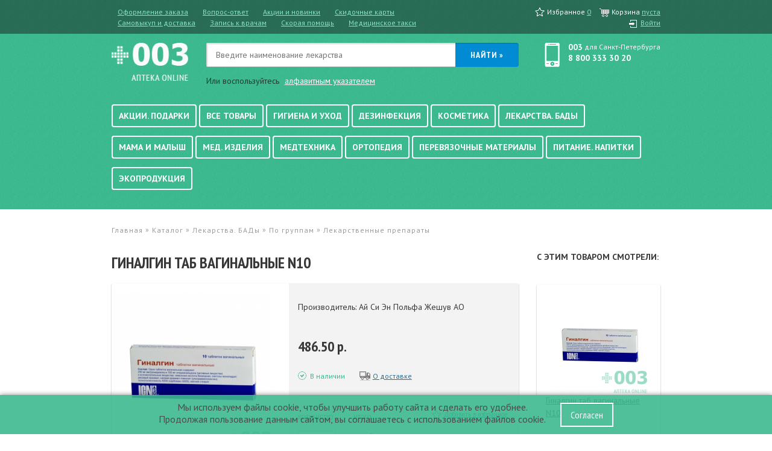

--- FILE ---
content_type: text/html; charset=UTF-8
request_url: https://003apteka.ru/catalog/lekarstva_bady/po_gruppam/lekarstvennye_preparaty/ginalgin_tab_vaginalnye_n10/
body_size: 23178
content:
<!DOCTYPE html>
<html>
	<head>
		<title>Гиналгин таб вагинальные N10</title>
		<meta http-equiv="Content-Type" content="text/html; charset=UTF-8" />
        <meta name="viewport" content="width=device-width" />
        <meta name="robots" content="index,follow" />
						<link href="/bitrix/js/ui/design-tokens/dist/ui.design-tokens.css?167457211024720" type="text/css"  rel="stylesheet" />
<link href="/bitrix/cache/css/s1/catalog/kernel_fileman/kernel_fileman_v1.css?173053584614476" type="text/css"  rel="stylesheet" />
<link href="/bitrix/js/socialservices/css/ss_admin.css?1674572109370" type="text/css"  rel="stylesheet" />
<link href="/bitrix/cache/css/s1/catalog/page_78dc9d2be3f032b771ed601cdb48ec67/page_78dc9d2be3f032b771ed601cdb48ec67_v1.css?173053584619085" type="text/css"  rel="stylesheet" />
<link href="/bitrix/panel/main/popup.css?167457233322696" type="text/css"  rel="stylesheet" />
<link href="/bitrix/cache/css/s1/catalog/template_a1cb6e08d4adcbc309d3d2a43787d89a/template_a1cb6e08d4adcbc309d3d2a43787d89a_v1.css?1730535846175207" type="text/css"  data-template-style="true" rel="stylesheet" />
		<script type="text/javascript">if(!window.BX)window.BX={};if(!window.BX.message)window.BX.message=function(mess){if(typeof mess==='object'){for(let i in mess) {BX.message[i]=mess[i];} return true;}};</script>
<script type="text/javascript">(window.BX||top.BX).message({'JS_CORE_LOADING':'Загрузка...','JS_CORE_NO_DATA':'- Нет данных -','JS_CORE_WINDOW_CLOSE':'Закрыть','JS_CORE_WINDOW_EXPAND':'Развернуть','JS_CORE_WINDOW_NARROW':'Свернуть в окно','JS_CORE_WINDOW_SAVE':'Сохранить','JS_CORE_WINDOW_CANCEL':'Отменить','JS_CORE_WINDOW_CONTINUE':'Продолжить','JS_CORE_H':'ч','JS_CORE_M':'м','JS_CORE_S':'с','JSADM_AI_HIDE_EXTRA':'Скрыть лишние','JSADM_AI_ALL_NOTIF':'Показать все','JSADM_AUTH_REQ':'Требуется авторизация!','JS_CORE_WINDOW_AUTH':'Войти','JS_CORE_IMAGE_FULL':'Полный размер'});</script>

<script type="text/javascript" src="/bitrix/js/main/core/core.js?1699005921489969"></script>

<script>BX.setJSList(['/bitrix/js/main/core/core_ajax.js','/bitrix/js/main/core/core_promise.js','/bitrix/js/main/polyfill/promise/js/promise.js','/bitrix/js/main/loadext/loadext.js','/bitrix/js/main/loadext/extension.js','/bitrix/js/main/polyfill/promise/js/promise.js','/bitrix/js/main/polyfill/find/js/find.js','/bitrix/js/main/polyfill/includes/js/includes.js','/bitrix/js/main/polyfill/matches/js/matches.js','/bitrix/js/ui/polyfill/closest/js/closest.js','/bitrix/js/main/polyfill/fill/main.polyfill.fill.js','/bitrix/js/main/polyfill/find/js/find.js','/bitrix/js/main/polyfill/matches/js/matches.js','/bitrix/js/main/polyfill/core/dist/polyfill.bundle.js','/bitrix/js/main/core/core.js','/bitrix/js/main/polyfill/intersectionobserver/js/intersectionobserver.js','/bitrix/js/main/lazyload/dist/lazyload.bundle.js','/bitrix/js/main/polyfill/core/dist/polyfill.bundle.js','/bitrix/js/main/parambag/dist/parambag.bundle.js']);
</script>
<script type="text/javascript">(window.BX||top.BX).message({'JS_CORE_LOADING':'Загрузка...','JS_CORE_NO_DATA':'- Нет данных -','JS_CORE_WINDOW_CLOSE':'Закрыть','JS_CORE_WINDOW_EXPAND':'Развернуть','JS_CORE_WINDOW_NARROW':'Свернуть в окно','JS_CORE_WINDOW_SAVE':'Сохранить','JS_CORE_WINDOW_CANCEL':'Отменить','JS_CORE_WINDOW_CONTINUE':'Продолжить','JS_CORE_H':'ч','JS_CORE_M':'м','JS_CORE_S':'с','JSADM_AI_HIDE_EXTRA':'Скрыть лишние','JSADM_AI_ALL_NOTIF':'Показать все','JSADM_AUTH_REQ':'Требуется авторизация!','JS_CORE_WINDOW_AUTH':'Войти','JS_CORE_IMAGE_FULL':'Полный размер'});</script>
<script bxrunfirst>LHE_MESS = window.LHE_MESS = {'Image':'Изображение','Video':'Видео','ImageSizing':'Размеры (Ш х В)'}; (window.BX||top.BX).message({'CreateLink':'Ссылка','EditLink':'Редактировать ссылку','DialogSave':'Сохранить','DialogCancel':'Отменить','DialogClose':'Закрыть','Width':'Ширина','Height':'Высота','Source':'Режим HTML-кода','BBSource':'Режим BB-Code','On':'включено','Off':'выключено','Anchor':'Якорь','DeleteLink':'Удалить ссылку','Image':'Изображение','EditImage':'Редактировать изображение','SpecialChar':'Вставить спецсимвол','Bold':'Жирный','Italic':'Курсив','Underline':'Подчеркнутый','Strike':'Зачеркнутый','RemoveFormat':'Удалить форматирование','InsertHr':'Вставить горизонтальный разделитель','JustifyLeft':'По левому краю','JustifyCenter':'По центру','JustifyRight':'По правому краю','JustifyFull':'По ширине','Outdent':'Уменьшить отступ','Indent':'Увеличить отступ','OrderedList':'Нумерованный список','UnorderedList':'Список с маркерами','InsertTable':'Таблица','SmileList':'Смайлы','HeaderList':'Формат','FontList':'Шрифт','FontSizeList':'Размер шрифта','BackColor':'Цвет фона','ForeColor':'Цвет шрифта','Video':'Видео','InsertVideo':'Вставить видео','EditVideo':'Редактировать видео','VideoProps':'Параметры видео','VideoPath':'Путь к видеофайлу','VideoPreviewPath':'Путь к рисунку предпросмотра','VideoAutoplay':'Автоматически начать проигрывать','VideoVolume':'Уровень громкости','LinkProps':'Параметры ссылки','LinkText':'Текст ссылки','LinkHref':'Адрес ссылки','LinkTitle':'Всплывающая подсказка','LinkTarget':'Открыть ссылку в ','LinkTarget_def':'- не указывать - ','LinkTarget_blank':'новом окне','LinkTarget_parent':'родительском окне','LinkTarget_self':'этом окне','LinkTarget_top':'самом наружном','AnchorProps':'Параметры якоря','AnchorName':'Название якоря','ImageProps':'Параметры изображения','ImageSrc':'Путь к изображению','ImageTitle':'Всплывающая подсказка','ImgAlign':'Выравнивание','ImgAlignTop':'по верхней границе','ImgAlignRight':'справа','ImgAlignBottom':'по нижней границе','ImgAlignLeft':'слева','ImgAlignMiddle':'по центру','ImageSizing':'Размеры (Ш х В)','ImageSaveProp':'Сохранять пропорции','ImagePreview':'Предпросмотр','Normal':'Обычный','Heading':'Заголовок','Preformatted':'Преформатирован','DefaultColor':'По умолчанию','DragFloatingToolbar':'Панель инструментов','Quote':'Оформление текста в виде цитаты','InsertCode':'Оформление текста в виде кода','InsertCut':'Оформление текста предпросмотра','Translit':'Перекодировка транслит/латиница','CutTitle':'Ограничение текста предпросмотра','TableRows':'Строк','TableCols':'Столбцов','TableModel':'Макет','ListItems':'Элементы списка','AddLI':'Добавить пункт','AddLITitle':'Добавить пункт в список (Enter)','DelListItem':'Удалить пункт из списка','ResizerTitle':'Изменить размер','CodeDel':'Нажмите (Shift + Del) чтобы удалить весь фрагмент кода','OnPasteProcessing':'Идет обработка вставленного текста...'});</script>
<script type="text/javascript">(window.BX||top.BX).message({'SS_NETWORK_DISPLAY':'N','SS_NETWORK_URL':'https://www.bitrix24.net/oauth/authorize/?user_lang=ru&client_id=ext.63c711768d2a95.78209882&redirect_uri=https%3A%2F%2F003apteka.ru%2Fcatalog%2Flekarstva_bady%2Fpo_gruppam%2Flekarstvennye_preparaty%2Fginalgin_tab_vaginalnye_n10%2F%3Fauth_service_id%3DBitrix24Net&scope=auth,admin&response_type=code&mode=popup&state=site_id%3Ds1%26backurl%3D%252Fcatalog%252Flekarstva_bady%252Fpo_gruppam%252Flekarstvennye_preparaty%252Fginalgin_tab_vaginalnye_n10%252F%253Fcheck_key%253D36d9a667fd918cc3e9f89b40ddbf274b%26mode%3Dpopup','SS_NETWORK_POPUP_TITLE':'Битрикс24 - Единая авторизация','SS_NETWORK_POPUP_CONNECT':'Подключить','SS_NETWORK_POPUP_TEXT':'<b>Подключите свой Битрикс24<\/b>, используйте один логин и пароль для авторизации на любом вашем сайте.<\/b><br /><br />Больше не нужно помнить разные пароли и логины,<br />Битрикс24 - ваш единый вход.','SS_NETWORK_POPUP_DONTSHOW':'Больше не показывать это сообщение','SS_NETWORK_POPUP_COUNT':'0'});</script>
<script type="text/javascript">(window.BX||top.BX).message({'LANGUAGE_ID':'ru','FORMAT_DATE':'DD.MM.YYYY','FORMAT_DATETIME':'DD.MM.YYYY HH:MI:SS','COOKIE_PREFIX':'BITRIX_SM','SERVER_TZ_OFFSET':'10800','UTF_MODE':'Y','SITE_ID':'s1','SITE_DIR':'/','USER_ID':'','SERVER_TIME':'1769141785','USER_TZ_OFFSET':'0','USER_TZ_AUTO':'Y','bitrix_sessid':'eaa82410ea8f87d55d1b221e0cf72563'});</script>


<script type="text/javascript" src="/bitrix/js/main/core/core_fx.js?167457209916888"></script>
<script type="text/javascript" src="/bitrix/js/main/pageobject/pageobject.js?1674572106864"></script>
<script type="text/javascript" src="/bitrix/js/main/core/core_window.js?169900592698766"></script>
<script type="text/javascript" src="/bitrix/js/fileman/light_editor/le_dialogs.js?167457209030956"></script>
<script type="text/javascript" src="/bitrix/js/fileman/light_editor/le_controls.js?167457209025007"></script>
<script type="text/javascript" src="/bitrix/js/fileman/light_editor/le_toolbarbuttons.js?167457209043001"></script>
<script type="text/javascript" src="/bitrix/js/fileman/light_editor/le_core.js?167654935876705"></script>
<script type="text/javascript" src="/bitrix/js/socialservices/ss_admin.js?16745721092117"></script>
<script type="text/javascript">BX.setCSSList(['/bitrix/js/fileman/light_editor/light_editor.css','/local/templates/.default/components/bitrix/catalog/catalog/bitrix/forum.topic.reviews/.default/style.css','/css/user.css','/css/common.css','/css/foundation.min.css','/css/app.css','/css/jquery.fancybox.css','/css/jquery.bxslider.css','/css/chosen.css','/local/templates/catalog/styles.css']);</script>


		<link rel="canonical" href="https://003apteka.ru/catalog/lekarstva_bady/po_gruppam/lekarstvennye_preparaty/ginalgin_tab_vaginalnye_n10/" />		<link rel="shortcut icon" type="image/x-icon" href="/favicon.ico">
<link rel="preconnect" href="https://fonts.gstatic.com">
<link href="https://fonts.googleapis.com/css2?family=PT+Sans+Narrow:wght@400;700&family=PT+Sans:ital,wght@0,400;0,700;1,400;1,700&display=swap" rel="stylesheet">
<!--[if IE 8]> <link href= "/css/ie.css" rel= "stylesheet" media= "all" /> <![endif]-->
<!--[if IE]> <link href= "/css/ie.css?J" rel= "stylesheet" media= "all" /> <![endif]-->		<!--[if IE 8]>
			<link rel="stylesheet" type="text/css" href="/css/ie.css" />
		<![endif]-->
		<script type="text/javascript" src="/js/jquery.js?167457256293434"></script>
<script type="text/javascript" src="/js/jquery-ui.js?1674572562529159"></script>
<script type="text/javascript" src="/js/modernizr.foundation.js?16745725629288"></script>
<script type="text/javascript" src="/js/app.js?16745725621756"></script>
<script type="text/javascript" src="/js/jquery.jqtransform.js?16745725626624"></script>
<script type="text/javascript" src="/js/jquery.fancybox.js?167457256247764"></script>
<script type="text/javascript" src="/js/jquery.form.js?167457256229139"></script>
<script type="text/javascript" src="/js/chosen.jquery.min.js?167457256223282"></script>
<script type="text/javascript" src="/js/jquery.foundation.orbit.js?167457256232171"></script>
<script type="text/javascript" src="/js/jquery.bxslider.min.js?167457256219123"></script>
<script type="text/javascript" src="/js/jquery.easing.js?16745725628101"></script>
<script type="text/javascript" src="/js/jquery.validate.js?167457256239738"></script>
<script type="text/javascript" src="/js/jquery.maskedinput.min.js?16745725623568"></script>
<script type="text/javascript" src="/js/jquery.placeholder.min.js?1674572562878"></script>
<script type="text/javascript" src="/js/user.js?169510930411491"></script>
<script type="text/javascript" src="/local/templates/.default/components/bitrix/catalog/catalog/bitrix/catalog.element/.default/script.js?16745725642407"></script>
<script type="text/javascript" src="/js/jquery.foundation.tooltips.js?16745725628512"></script>
<script type="text/javascript">var _ba = _ba || []; _ba.push(["aid", "9d80e8154dca26dbe72f735202a8da22"]); _ba.push(["host", "003apteka.ru"]); _ba.push(["ad[ct][item]", "[base64]"]);_ba.push(["ad[ct][user_id]", function(){return BX.message("USER_ID") ? BX.message("USER_ID") : 0;}]);_ba.push(["ad[ct][recommendation]", function() {var rcmId = "";var cookieValue = BX.getCookie("BITRIX_SM_RCM_PRODUCT_LOG");var productId = 1818160;var cItems = [];var cItem;if (cookieValue){cItems = cookieValue.split(".");}var i = cItems.length;while (i--){cItem = cItems[i].split("-");if (cItem[0] == productId){rcmId = cItem[1];break;}}return rcmId;}]);_ba.push(["ad[ct][v]", "2"]);(function() {var ba = document.createElement("script"); ba.type = "text/javascript"; ba.async = true;ba.src = (document.location.protocol == "https:" ? "https://" : "http://") + "bitrix.info/ba.js";var s = document.getElementsByTagName("script")[0];s.parentNode.insertBefore(ba, s);})();</script>


	</head>
	<body>
		<div id="panel"></div>
		<header>
		<div class="top-place">
		<div class="menu-wrap">
			<div class="row">
				<div class="columns eight vis">
					

<ul>
			<li ><a href="/ordering/">Оформление заказа</a></li>
			<li ><a href="/questions/">Вопрос-ответ</a></li>
			<li ><a href="/discounts/">Акции и новинки</a></li>
			<li ><a href="/cards/">Скидочные карты</a></li>
			<li ><a href=""></a></li>
	</ul>					

<ul>
			<li ><a href="/delivery/">Самовыкуп и доставка</a></li>
			<li ><a href="/medical-record/">Запись к врачам</a></li>
			<li ><a href="/ambulance/">Скорая помощь</a></li>
			<li ><a href="/med-taxi/">Медицинское такси</a></li>
			<li ><a href=""></a></li>
	</ul>				</div>
				<div class="columns four hidden">
										<form action="/search/" name="search" method="get" class="search">
						<input name="q" value="" autocomplete="off" type="text" placeholder="Введите наименование лекарства" />
						<input type="submit" value="&raquo;" />
					</form>
				</div>
				<div class="columns four hidden alph">
					<a href="#" class="alp-call">алфавитный указатель</a>
				</div>
				<div class="columns four profile-ctrls">
					<div>
					<span class="favor">Избранное <a href="/favorites/" id="favCount">0</a></span>
					
<span class="bask">Корзина <a href="/basket/" id="basketLine">пуста</a></span>

					</div>
					<div>
					<span class="cab">
													<a href="/personal/" class="enter">Войти</a>
											</span>
										</div>
				</div>
			</div>
		</div>
		<div class="row top-info">
			<div id="newyear"><img src="/images/newyear-top.png" width="200"></div>
			<div class="columns two"><a href="/"><img src="/images/logo.png" class="logo" title="003 интернет аптека онлайн" alt="003 интернет аптека онлайн" /></a></div>
			<div class="columns seven">
								<form action="/search/" name="search" method="get" class="search">
					<input name="q" value="" autocomplete="off" type="text" placeholder="Введите наименование лекарства" />
					<input type="submit" value="Найти &raquo;" />
				</form>
				Или воспользуйтесь <a href="#" class="alp-call">алфавитным указателем</a>
				<div class="alphabet">
											<a href="/search/?word=а">а</a>
											<a href="/search/?word=б">б</a>
											<a href="/search/?word=в">в</a>
											<a href="/search/?word=г">г</a>
											<a href="/search/?word=д">д</a>
											<a href="/search/?word=е">е</a>
											<a href="/search/?word=ж">ж</a>
											<a href="/search/?word=з">з</a>
											<a href="/search/?word=и">и</a>
											<a href="/search/?word=й">й</a>
											<a href="/search/?word=к">к</a>
											<a href="/search/?word=л">л</a>
											<a href="/search/?word=м">м</a>
											<a href="/search/?word=н">н</a>
											<a href="/search/?word=о">о</a>
											<a href="/search/?word=п">п</a>
											<a href="/search/?word=р">р</a>
											<a href="/search/?word=с">с</a>
											<a href="/search/?word=т">т</a>
											<a href="/search/?word=у">у</a>
											<a href="/search/?word=ф">ф</a>
											<a href="/search/?word=х">х</a>
											<a href="/search/?word=ц">ц</a>
											<a href="/search/?word=ч">ч</a>
											<a href="/search/?word=ш">ш</a>
											<a href="/search/?word=щ">щ</a>
											<a href="/search/?word=э">э</a>
											<a href="/search/?word=ю">ю</a>
											<a href="/search/?word=я">я</a>
										<br>
											<a href="/search/?word=a">a</a>
											<a href="/search/?word=b">b</a>
											<a href="/search/?word=c">c</a>
											<a href="/search/?word=d">d</a>
											<a href="/search/?word=e">e</a>
											<a href="/search/?word=f">f</a>
											<a href="/search/?word=g">g</a>
											<a href="/search/?word=h">h</a>
											<a href="/search/?word=i">i</a>
											<a href="/search/?word=j">j</a>
											<a href="/search/?word=k">k</a>
											<a href="/search/?word=l">l</a>
											<a href="/search/?word=m">m</a>
											<a href="/search/?word=n">n</a>
											<a href="/search/?word=o">o</a>
											<a href="/search/?word=p">p</a>
											<a href="/search/?word=q">q</a>
											<a href="/search/?word=r">r</a>
											<a href="/search/?word=s">s</a>
											<a href="/search/?word=t">t</a>
											<a href="/search/?word=u">u</a>
											<a href="/search/?word=v">v</a>
											<a href="/search/?word=w">w</a>
											<a href="/search/?word=x">x</a>
											<a href="/search/?word=y">y</a>
											<a href="/search/?word=z">z</a>
										<a href="/search/?word=numeric">0-9</a>
				</div>
			</div>
			<div class="columns three item_phone">
				<div class="phone">
					<span><a href="tel:003">003</a></span> для Санкт-Петербурга<br /><span><a href="tel:88003333020">8 800 333 30 20</a></span>				</div>
			</div>
		</div>
		<div class="row top-menu">
			<div class="columns twelve">
				<div class="navbar-header">
					<button class="navbar-toggle">
						<span class="icon-bar"></span>
						<span class="icon-bar"></span>
						<span class="icon-bar"></span>
					</button>
				</div>
				
<ul class="tm">
			<!--/ul><ul class="tm"-->		<li class="has-sub  ">
			<a href="/catalog/aktsii_podarki/" class="item">Акции. Подарки</a>
							<div class="sub">
					<ul>
											<li><a href="/catalog/aktsii_podarki/besplatnaya_dostavka/">Бесплатная доставка</a></li>
											<li><a href="/catalog/aktsii_podarki/spets_predlozheniya_nizkaya_tsena/">Спец.предложения. Низкая цена!</a></li>
										</ul>
				</div>
					</li>
							<!--/ul><ul class="tm"-->		<li class="  ">
			<a href="/catalog/vse_tovary/" class="item">Все товары</a>
					</li>
							<!--/ul><ul class="tm"-->		<li class="has-sub  ">
			<a href="/catalog/gigiena_i_ukhod/" class="item">Гигиена и уход</a>
							<div class="sub">
					<ul>
											<li><a href="/catalog/gigiena_i_ukhod/vatnye_palochki_diski_shariki_salfetki/">Ватные палочки, диски, шарики, салфетки</a></li>
											<li><a href="/catalog/gigiena_i_ukhod/dezodoranty_sredstva_ot_pota/">Дезодоранты, средства от пота</a></li>
											<li><a href="/catalog/gigiena_i_ukhod/dlya_vanny_i_dusha/">Для ванны и душа</a></li>
											<li><a href="/catalog/gigiena_i_ukhod/zhenskaya_gigiena/">Женская гигиена</a></li>
											<li><a href="/catalog/gigiena_i_ukhod/manikyur_pedikyur_rascheski_dlya_volos/">Маникюр, педикюр, расчески для волос</a></li>
											<li><a href="/catalog/gigiena_i_ukhod/muzhskaya_gigiena/">Мужская гигиена</a></li>
											<li><a href="/catalog/gigiena_i_ukhod/mylo_ochishchayushchie_geli/">Мыло, очищающие гели</a></li>
											<li><a href="/catalog/gigiena_i_ukhod/repellenty/">Репелленты</a></li>
											<li><a href="/catalog/gigiena_i_ukhod/ukhod_za_bolnymi/">Уход за больными</a></li>
											<li><a href="/catalog/gigiena_i_ukhod/ukhod_za_zubami_i_polostyu_rta/">Уход за зубами и полостью рта</a></li>
										</ul>
				</div>
					</li>
							<!--/ul><ul class="tm"-->		<li class="has-sub  ">
			<a href="/catalog/dezinfektsiya/" class="item">Дезинфекция</a>
							<div class="sub">
					<ul>
											<li><a href="/catalog/dezinfektsiya/dlya_mytya_posudy_i_uborki/">Для мытья посуды и уборки</a></li>
											<li><a href="/catalog/dezinfektsiya/dlya_stirki/">Для стирки</a></li>
											<li><a href="/catalog/dezinfektsiya/kozhnye_antiseptiki/">Кожные антисептики</a></li>
											<li><a href="/catalog/dezinfektsiya/obrabotka_predmetov_pomeshcheniy/">Обработка предметов, помещений</a></li>
											<li><a href="/catalog/dezinfektsiya/predsterilizatsionnaya_ochistka/">Предстерилизационная очистка</a></li>
										</ul>
				</div>
					</li>
							<!--/ul><ul class="tm"-->		<li class="has-sub  ">
			<a href="/catalog/kosmetika/" class="item">Косметика</a>
							<div class="sub">
					<ul>
											<li><a href="/catalog/kosmetika/aromaterapiya/">Ароматерапия</a></li>
											<li><a href="/catalog/kosmetika/dekorativnaya_kosmetika_kraska_dlya_volos/">Декоративная косметика, краска для волос</a></li>
											<li><a href="/catalog/kosmetika/kosmetika_po_naznacheniyu/">Косметика по назначению</a></li>
											<li><a href="/catalog/kosmetika/muzhskaya_kosmetika/">Мужская косметика</a></li>
											<li><a href="/catalog/kosmetika/parfyumirovannaya_voda_maslo/">Парфюмированная вода, масло</a></li>
										</ul>
				</div>
					</li>
							<!--/ul><ul class="tm"-->		<li class="has-sub lastinrow ">
			<a href="/catalog/lekarstva_bady/" class="item">Лекарства. БАДы</a>
							<div class="sub">
					<ul>
											<li><a href="/catalog/lekarstva_bady/lidery_prodazh/">Лидеры продаж</a></li>
											<li><a href="/catalog/lekarstva_bady/novye_tovary/">Новые товары</a></li>
											<li><a href="/catalog/lekarstva_bady/po_gruppam/">По группам</a></li>
											<li><a href="/catalog/lekarstva_bady/po_naznacheniyu/">По назначению</a></li>
										</ul>
				</div>
					</li>
							<!--/ul><ul class="tm"-->		<li class="has-sub  ">
			<a href="/catalog/mama_i_malysh/" class="item">Мама и малыш</a>
							<div class="sub">
					<ul>
											<li><a href="/catalog/mama_i_malysh/tovary_dlya_detey/">Товары для детей</a></li>
											<li><a href="/catalog/mama_i_malysh/tovary_dlya_mamy/">Товары для мамы</a></li>
										</ul>
				</div>
					</li>
							<!--/ul><ul class="tm"-->		<li class="has-sub  ">
			<a href="/catalog/med_izdeliya/" class="item">Мед. изделия</a>
							<div class="sub">
					<ul>
											<li><a href="/catalog/med_izdeliya/aptechki_nosilki_vozdukhovody_zhguty/">Аптечки, носилки, воздуховоды, жгуты</a></li>
											<li><a href="/catalog/med_izdeliya/banki_gorchichniki_grelki/">Банки, горчичники, грелки</a></li>
											<li><a href="/catalog/med_izdeliya/berushi_braslety_ot_ukachivaniya/">Беруши, браслеты от укачивания</a></li>
											<li><a href="/catalog/med_izdeliya/emkosti_konteynery_tabletnitsy_menzurki/">Емкости, контейнеры, таблетницы, мензурки</a></li>
											<li><a href="/catalog/med_izdeliya/infuzory_sistemy_dlya_vlivaniy_zondy/">Инфузоры, системы для вливаний, зонды</a></li>
											<li><a href="/catalog/med_izdeliya/korrektory_plastyri_dlya_ushey_shei_pupka_zhivota_beder_grudi/">Корректоры/пластыри для ушей, шеи, пупка, живота, бедер, груди</a></li>
											<li><a href="/catalog/med_izdeliya/matochnye_koltsa_mochepriemniki_kalopriemniki/">Маточные кольца, мочеприемники, калоприемники</a></li>
											<li><a href="/catalog/med_izdeliya/med_instrumenty_i_posuda/">Мед. инструменты и посуда</a></li>
											<li><a href="/catalog/med_izdeliya/ochki_korrigiruyushchie/">Очки корригирующие</a></li>
											<li><a href="/catalog/med_izdeliya/perchatki_kleenki_sprintsovki_krugi/">Перчатки, клеенки, спринцовки, круги</a></li>
											<li><a href="/catalog/med_izdeliya/testy_test_poloski/">Тесты, тест-полоски</a></li>
											<li><a href="/catalog/med_izdeliya/shpritsy_igly_lantsety_katetery/">Шприцы, иглы, ланцеты, катетеры</a></li>
										</ul>
				</div>
					</li>
							<!--/ul><ul class="tm"-->		<li class="has-sub  ">
			<a href="/catalog/medtekhnika/" class="item">Медтехника</a>
							<div class="sub">
					<ul>
											<li><a href="/catalog/medtekhnika/adaptery_manzhety/">Адаптеры, манжеты</a></li>
											<li><a href="/catalog/medtekhnika/apparaty_terapevticheskie_alkotestery_i_drugie_ustroystva/">Аппараты терапевтические, алкотестеры и другие устройства</a></li>
											<li><a href="/catalog/medtekhnika/applikatory/">Аппликаторы</a></li>
											<li><a href="/catalog/medtekhnika/geli_dlya_uzi_elektrody_masla_dlya_priborov/">Гели для УЗИ, электроды, масла для приборов</a></li>
											<li><a href="/catalog/medtekhnika/dlya_diabeta/">Для диабета</a></li>
											<li><a href="/catalog/medtekhnika/dykhatelnye_trenazhery/">Дыхательные тренажеры</a></li>
											<li><a href="/catalog/medtekhnika/ingalyatory_nebulayzery/">Ингаляторы/небулайзеры</a></li>
											<li><a href="/catalog/medtekhnika/irrigatory_aspiratory/">Ирригаторы, аспираторы</a></li>
											<li><a href="/catalog/medtekhnika/med_odezhda_bele_bakhilly/">Мед.одежда, белье, бахиллы</a></li>
											<li><a href="/catalog/medtekhnika/termometry_tonometry_kardiopribory/">Термометры, тонометры, кардиоприборы</a></li>
											<li><a href="/catalog/medtekhnika/uchetnye_zhurnaly_izdaniya/">Учетные журналы, издания</a></li>
										</ul>
				</div>
					</li>
							<!--/ul><ul class="tm"-->		<li class="has-sub  ">
			<a href="/catalog/ortopediya/" class="item">Ортопедия</a>
							<div class="sub">
					<ul>
											<li><a href="/catalog/ortopediya/bele_dlya_korrektsii_figury/">Белье для коррекции фигуры</a></li>
											<li><a href="/catalog/ortopediya/kompressionnyy_trikotazh_i_binty/">Компрессионный трикотаж и бинты</a></li>
											<li><a href="/catalog/ortopediya/korsety_fiksatory_osanki_vorotniki/">Корсеты, фиксаторы осанки, воротники</a></li>
											<li><a href="/catalog/ortopediya/kostyli_i_trosti/">Костыли и трости</a></li>
											<li><a href="/catalog/ortopediya/matratsy_i_podushki/">Матрацы и подушки</a></li>
											<li><a href="/catalog/ortopediya/poyasa_bandazhi/">Пояса/бандажи</a></li>
											<li><a href="/catalog/ortopediya/prochee/">Прочее</a></li>
											<li><a href="/catalog/ortopediya/stelki/">Стельки</a></li>
											<li><a href="/catalog/ortopediya/fiksatory_sustavov/">Фиксаторы суставов</a></li>
										</ul>
				</div>
					</li>
							<!--/ul><ul class="tm"-->		<li class="has-sub  ">
			<a href="/catalog/perevyazochnye_materialy/" class="item">Перевязочные материалы</a>
							<div class="sub">
					<ul>
											<li><a href="/catalog/perevyazochnye_materialy/plastyri_protivorubtsovye_osvetlyayushchie/">Пластыри противорубцовые, осветляющие</a></li>
											<li><a href="/catalog/perevyazochnye_materialy/plastyri_binty/">Пластыри/бинты</a></li>
											<li><a href="/catalog/perevyazochnye_materialy/povyazki/">Повязки</a></li>
											<li><a href="/catalog/perevyazochnye_materialy/salfetki_vata/">Салфетки, вата</a></li>
										</ul>
				</div>
					</li>
							<!--/ul><ul class="tm"-->		<li class="has-sub lastinrow ">
			<a href="/catalog/pitanie_napitki/" class="item">Питание. Напитки</a>
							<div class="sub">
					<ul>
											<li><a href="/catalog/pitanie_napitki/gematogeny/">Гематогены</a></li>
											<li><a href="/catalog/pitanie_napitki/dieticheskoe_pitanie/">Диетическое питание</a></li>
											<li><a href="/catalog/pitanie_napitki/zameniteli_sakhara/">Заменители сахара</a></li>
											<li><a href="/catalog/pitanie_napitki/kislorodnye_smesi/">Кислородные смеси</a></li>
											<li><a href="/catalog/pitanie_napitki/kletchatka_otrubi_myusli/">Клетчатка/отруби/мюсли</a></li>
											<li><a href="/catalog/pitanie_napitki/mineralnaya_voda_napitki/">Минеральная вода/напитки</a></li>
											<li><a href="/catalog/pitanie_napitki/parenteralnoe_enteralnoe_pitanie/">Парэнтеральное/энтеральное питание</a></li>
											<li><a href="/catalog/pitanie_napitki/sportivnoe_pitanie/">Спортивное питание</a></li>
											<li><a href="/catalog/pitanie_napitki/fitochay/">Фиточай</a></li>
											<li><a href="/catalog/pitanie_napitki/shokolad_kakao_biomorozhenoe/">Шоколад, какао, биомороженое</a></li>
										</ul>
				</div>
					</li>
							<!--/ul><ul class="tm"-->		<li class="has-sub  ">
			<a href="/catalog/ekoproduktsiya/" class="item">Экопродукция</a>
							<div class="sub">
					<ul>
											<li><a href="/catalog/ekoproduktsiya/moyushchie_sredstva/">Моющие средства</a></li>
										</ul>
				</div>
					</li>
					 
</ul>			</div>
		</div>
	</div>
</header>		<div class="content catalog">
			<div class="row">
				<div class="columns twelve">
					<div id="path"><a href="/" title="Главная">Главная</a> &raquo; <span>Каталог</span> &raquo; <a href="/catalog/lekarstva_bady/" title="Лекарства. БАДы">Лекарства. БАДы</a> &raquo; <a href="/catalog/lekarstva_bady/po_gruppam/" title="По группам">По группам</a> &raquo; <a href="/catalog/lekarstva_bady/po_gruppam/lekarstvennye_preparaty/" title="Лекарственные препараты">Лекарственные препараты</a></div>
<div class="catalog-card">
	<div class="row">
		<div class="columns nine good-info">
	<h1>Гиналгин таб вагинальные N10</h1>
	<div style='margin-bottom:12px' class="info-wrap shad cat-item">
				<div class="row">
			<div class="columns five img">
								<img src="/images/products/d_17017.png" alt="Гиналгин таб вагинальные N10">			</div>
			<div class="columns seven">
				<div class="info">
																Производитель: Ай Си Эн Польфа Жешув АО					<br />
					<br />					<div class="price">
																				486.50 р.											</div>
					<div class="status-info">
												<span class="status y">В наличии</span>
												<a href="/delivery/" class="del-info">О доставке</a>
					</div>
					<input type="hidden" id="price" value="486.5">
					<div class="buy-wrap">
						<div class="row">
							<div class="columns seven">
								<div class="row">
									<div class="columns five">
										количество
										<div class="count-input count">
											<span class="min"></span>
											<span class="pl"></span>
											<input name="QUANTITY" id="QUANTITY" type="text" disabled="disabled" value="1" />
										</div>
									</div>
									<div class="columns seven">
										итого
										<div class="price summ">486.50 р.</div>
									</div>
								</div>
							</div>
							<div class="columns five">
								<a href="/catalog/lekarstva_bady/po_gruppam/lekarstvennye_preparaty/ginalgin_tab_vaginalnye_n10/?ajax=Y&action=ADD_FAVORITES&id=1818160" class="fav favour favor1818160" data-id="1818160">Добавить в избранное</a>
								<a data-id="1818160" style="display:none" class="fav-remove favour fav favorD1818160" href="/catalog/lekarstva_bady/po_gruppam/lekarstvennye_preparaty/ginalgin_tab_vaginalnye_n10/?ajax=Y&action=DEL_FAVORITES&id=1818160">Из избранного</a>
								<br />

																	<a data-id="1818160" href="/catalog/lekarstva_bady/po_gruppam/lekarstvennye_preparaty/ginalgin_tab_vaginalnye_n10/?action=ADD2BASKET&id=1818160" class="buy-but green-but bask1818160">купить</a>
							</div>
						</div>
					</div>
				</div>
			</div>
		</div>
	</div>
	<div style="color:#999999;font-size:11px;padding-bottom:12px">Внимание! Внешний вид упаковки может быть изменен производителем.</div>
	
	<div id="tabs">
		<ul>
							<li><a href="#tabs-1"><span>Описание</span></a></li>
						<li><a href="#tabs-2"><span>Отзывы</span></a></li>
		</ul>
					<div id="tabs-1">
				<div class="params">
					&#13;
<h3>Состав и форма выпуска</h3><!--NOMID1404-->&#13;
<table width="100%" align="left">&#13;
<tbody>&#13;
<tr>&#13;
<td class="PrepInSost">Таблетки вагинальные</td>&#13;
<td class="PrepInSost_Val">1 табл.</td>&#13;
</tr>&#13;
<tr>&#13;
<td class="CompSost">метронидазол</td>&#13;
<td class="CompSost_Val">250 мг</td>&#13;
</tr>&#13;
<tr>&#13;
<td class="CompSost">хлорхинальдол</td>&#13;
<td class="CompSost_Val">100 мг</td>&#13;
</tr>&#13;
<tr>&#13;
<td class="CompSost_Clear"><em>вспомогательные вещества:</em> лимонная кислота безводная, лактозы моногидрат; рисовый крахмал; натрия крахмал гликолат (ультраамилопектин); полиэтиленгликоль 6000 (карбовакс 6000); магния стеарат</td>&#13;
<td>&nbsp;</td>&#13;
</tr>&#13;
</tbody>&#13;
</table>&#13;
<p>&nbsp;</p>&#13;
<p class="PrepUpack">в блистере или контурной безъячейковой упаковке по 5 шт.; в пачке картонной 2 блистера или 2 упаковки.</p>&#13;
&#13;
<h3>Описание лекарственной формы</h3><p class="OPIS_POLE">Таблетки от светло-желтого до желтого с кремоватым оттенком цвета, с мраморной поверхностью, каплевидной формы, с ровными краями, с гравировкой &laquo;G&raquo; на одной стороне; со слабым характерным запахом.</p>&#13;
&#13;
<h3>Фармакологическое действие</h3><p class="OPIS_POLE">Комбинированный препарат для интравагинального применения.</p>&#13;
<p class="OPIS_POLE_ABZ">Метронидазол относится к нитро-5-имидазолам. Механизм действия метронидазола заключается в биохимическом восстановлении 5-нитрогруппы метронидазола внутриклеточными транспортными протеинами анаэробных микроорганизмов и простейших. Восстановленная 5-нитрогруппа метронидазола взаимодействует с ДНК клетки микроорганизмов, ингибируя синтез их нуклеиновых кислот, что ведет к гибели микроорганизмов.</p>&#13;
<p class="OPIS_POLE_ABZ">Метронидазол является эффективным противомикробным и противопротозойным средством широкого спектра действия. Препарат проявляет высокую активность в отношении Trichomonas vaginalis, Giardia intestinalis, Entamoeba histolytica, Lamblia intestinalis, а также в отношении облигатных анаэробов (споро- и неспорообразующих)&nbsp; &mdash; Bacteroides spp. (B. fragilis, B. ovatus, B. distasonis, B. thetaiotaomicron, B. vulgatus), Fusobacterium spp., Clostridium spp., Peptostreptococcus spp., чувствительные штаммы Eubacterium.</p>&#13;
<p class="OPIS_POLE_ABZ">К метронидазолу не чувствительны аэробные микроорганизмы и факультативные анаэробы.</p>&#13;
<p class="OPIS_POLE_ABZ">Хлорхинальдол действует на следующие штаммы болезнетворных бактерий: Corynebacterium diphtheriae, Streptococcus pyogenes, Staphylococcus aureus, Pseudomonas aeruginosa, Proteus vulgaris, Salmonella, Shigella, Escherichia coli.</p>&#13;
<p class="OPIS_POLE_ABZ">Проявляет также активность по отношению к простейшим: Entamoeba histolytica, Lamblia intestinalis, Trichomonas vaginalis и некоторым грибам.</p>&#13;
<p class="OPIS_POLE_ABZ">Лимонная кислота снижает pH влагалища, способствует росту и размножению палочек Додерляйна.</p>&#13;
&#13;
<h3>Фармакокинетика</h3><p class="OPIS_POLE">При интравагинальном применении метронидазол подвергается системной абсорбции. C<sub>max</sub> в крови после интравагинального применения составляет примерно 50% от C<sub>max</sub>, которая достигается после однократного приема эквивалентной дозы метронидазола внутрь.</p>&#13;
<p class="OPIS_POLE_ABZ">Метронидазол почти полностью метаболизируется в печени с образованием неактивных производных.</p>&#13;
<p class="OPIS_POLE_ABZ">T<sub>1/2</sub>&nbsp;&mdash; 8&nbsp;ч. Метронидазол экскретируется преимущественно с мочой.</p>&#13;
<p class="OPIS_POLE_ABZ">При интравагинальном применении хлорхинальдол абсорбируется незначительно.</p>&#13;
&#13;
<h3>Показания</h3><p class="OPIS_POLE">Инфекционно-воспалительные заболевания влагалища, вызванные чувствительными к препарату возбудителями.</p>&#13;
&#13;
<h3>Противопоказания</h3><p class="OPIS_POLE">Повышенная чувствительность к метронидазолу или другим нитроимидазольным производным; индивидуальная непереносимость хлорхинальдола и других ингредиентов, входящих в состав вагинальных таблеток, заболевания крови, лейкопения (в т.ч. в анамнезе); нарушение координации движений, органические поражения ЦНС (в т.ч. эпилепсия); печеночная недостаточность (в случае назначения больших доз), беременность, грудное вскармливание.</p>&#13;
&#13;
<h3>Применение при беременности и кормлении грудью</h3><p class="OPIS_POLE">Противопоказано при беременности. На время лечения следует прекратить грудное вскармливание.</p>&#13;
&#13;
<h3>Побочные действия</h3><p class="OPIS_POLE">Зуд, жжение, боль и раздражение во влагалище; густые, белые, слизистые выделения из влагалища без запаха или со слабым запахом, учащенное мочеиспускание; после отмены препарата&nbsp;&mdash; развитие кандидоза влагалища; ощущение жжения или раздражение полового члена у полового партнера; головная боль, головокружение, лейкопения или лейкоцитоз; тошнота, изменение вкусовых ощущений, металлический привкус во рту, сухость во рту, снижение аппетита, спастические боли в брюшной полости, рвота, запор или диарея; аллергические реакции: крапивница, зуд кожных покровов, сыпь.</p>&#13;
<p class="OPIS_POLE_ABZ">В редких случаях возможно окрашивание мочи в красно-коричневый цвет вследствие присутствия водорастворимого пигмента, образующегося в результате метаболизма метронидазола.</p>&#13;
&#13;
<h3>Взаимодействие</h3><p class="OPIS_POLE">Метронидазол усиливает действие непрямых антикоагулянтов (например варфарин), что ведет к увеличению времени образования протромбина.</p>&#13;
<p class="OPIS_POLE_ABZ">Одновременное применение с дисульфирамом может привести к развитию различных неврологических симптомов (угнетение сознания, развитие психических расстройств), поэтому не следует назначать Гиналгин больным, которые принимали дисульфирам в течение последних 2 нед.</p>&#13;
<p class="OPIS_POLE_ABZ">Циметидин ингибирует метаболизм метронидазола, что может привести к повышению его концентрации в сыворотке крови и увеличению риска развития побочных явлений.</p>&#13;
<p class="OPIS_POLE_ABZ">При одновременном приеме с препаратами лития может повышаться концентрация последнего в плазме.</p>&#13;
<p class="OPIS_POLE_ABZ">Возможно снижение эффекта Гиналгина под влиянием барбитуратов, т.к. ускоряется инактивация метронидазола в печени.</p>&#13;
&#13;
<h3>Способ применения и дозы</h3><p class="OPIS_POLE"><em>Интравагинально</em>. Таблетку вводят глубоко во влагалище, предпочтительно вечером перед сном, 1 табл. 1 раз в сутки в течение 7&ndash;10 дней. Лечение начинают на 2&ndash;4 день после менструации.</p>&#13;
<p class="OPIS_POLE_ABZ">При необходимости возможно проведение повторного курса лечения.</p>&#13;
&#13;
<h3>Меры предосторожности</h3><p class="OPIS_POLE">Следует избегать приема алкоголя (аналогично дисульфираму вызывает непереносимость алкоголя). В период лечения препаратом рекомендуется воздерживаться от половых контактов. При указаниях в анамнезе на изменения в составе периферической крови, а также при использовании препарата в высоких дозах и/или при его длительном применении необходим контроль общего анализа крови. Метронидазол может иммобилизовывать трепонемы, что приводит к ложноположительному TPI тесту (тесту Нельсона).</p>&#13;
<p class="OPIS_POLE_ABZ">Следует обращать внимание больных, особенно водителей транспортных средств и лиц, управляющих другими механизмами, на возможность появления головокружения, связанного с приемом препарата.</p>&#13;
&#13;
&#13;
				</div>
				<div class="toggle-all">
					<span class="c">скрыть дополнительное описание</span>
					<span class="o">раскрыть все описание</span>
				</div>
			</div>
			

		<div id="tabs-2">
							<script type="text/javascript">
var smallEngLettersReg = new Array(/e'/g, /ch/g, /sh/g, /yo/g, /jo/g, /zh/g, /yu/g, /ju/g, /ya/g, /ja/g, /a/g, /b/g, /v/g, /g/g, /d/g, /e/g, /z/g, /i/g, /j/g, /k/g, /l/g, /m/g, /n/g, /o/g, /p/g, /r/g, /s/g, /t/g, /u/g, /f/g, /h/g, /c/g, /w/g, /~/g, /y/g, /'/g);
var smallRusLetters = new Array("э", "ч", "ш", "ё", "ё", "ж", "ю", "ю", "я", "я", "а", "б", "в", "г", "д", "е", "з", "и", "й", "к", "л", "м", "н", "о", "п", "р", "с", "т", "у", "ф", "х", "ц", "щ", "ъ", "ы", "ь");

var capitEngLettersReg = new Array(
	/Ch/g, /Sh/g, 
	/Yo/g, /Zh/g, 
	/Yu/g, /Ya/g, 
	/E'/g, /CH/g, /SH/g, /YO/g, /JO/g, /ZH/g, /YU/g, /JU/g, /YA/g, /JA/g, /A/g, /B/g, /V/g, /G/g, /D/g, /E/g, /Z/g, /I/g, /J/g, /K/g, /L/g, /M/g, /N/g, /O/g, /P/g, /R/g, /S/g, /T/g, /U/g, /F/g, /H/g, /C/g, /W/g, /Y/g);
var capitRusLetters = new Array(
	"Ч", "Ш",
	"Ё", "Ж",
	"Ю", "Я",
	"Э", "Ч", "Ш", "Ё", "Ё", "Ж", "Ю", "Ю", "\Я", "\Я", "А", "Б", "В", "Г", "Д", "Е", "З", "И", "Й", "К", "Л", "М", "Н", "О", "П", "Р", "С", "Т", "У", "Ф", "Х", "Ц", "Щ", "Ы");

var smallRusLettersReg = new Array(/э/g, /ч/g, /ш/g, /ё/g, /ё/g,/ж/g, /ю/g, /ю/g, /я/g, /я/g, /а/g, /б/g, /в/g, /г/g, /д/g, /е/g, /з/g, /и/g, /й/g, /к/g, /л/g, /м/g, /н/g, /о/g, /п/g, /р/g, /с/g, /т/g, /у/g, /ф/g, /х/g, /ц/g, /щ/g, /ъ/g, /ы/g, /ь/g );
var smallEngLetters = new Array("e", "ch", "sh", "yo", "jo", "zh", "yu", "ju", "ya", "ja", "a", "b", "v", "g", "d", "e", "z", "i", "j", "k", "l", "m", "n", "o", "p", "r", "s", "t", "u", "f", "h", "c", "w", "~", "y", "'");

var capitRusLettersReg = new Array(
	/Ч(?=[^А-Я])/g, /Ш(?=[^А-Я])/g, 
	/Ё(?=[^А-Я])/g, /Ж(?=[^А-Я])/g, 
	/Ю(?=[^А-Я])/g, /Я(?=[^А-Я])/g, 
	/Э/g, /Ч/g, /Ш/g, /Ё/g, /Ё/g, /Ж/g, /Ю/g, /Ю/g, /Я/g, /Я/g, /А/g, /Б/g, /В/g, /Г/g, /Д/g, /Е/g, /З/g, /И/g, /Й/g, /К/g, /Л/g, /М/g, /Н/g, /О/g, /П/g, /Р/g, /С/g, /Т/g, /У/g, /Ф/g, /Х/g, /Ц/g, /Щ/g, /Ъ/g, /Ы/g, /Ь/g);
var capitEngLetters = new Array(
	"Ch", "Sh",
	"Yo", "Zh",
	"Yu", "Ya",
	"E", "CH", "SH", "YO", "JO", "ZH", "YU", "JU", "YA", "JA", "A", "B", "V", "G", "D", "E", "Z", "I", "J", "K", "L", "M", "N", "O", "P", "R", "S", "T", "U", "F", "H", "C", "W", "~", "Y", "'");
</script>
<div class="reviews-collapse reviews-minimized" style='position:relative; float:none;'>
	<a class="reviews-collapse-link" onclick="fToggleCommentsForm(this)" href="javascript:void(0);">Добавить новый комментарий</a>
</div>

<div class="reviews-reply-form" style="display:none;">
<a name="review_anchor"></a>

<form name="REPLIER" id="REPLIER" action="/catalog/lekarstva_bady/po_gruppam/lekarstvennye_preparaty/ginalgin_tab_vaginalnye_n10/#postform" method="POST" enctype="multipart/form-data" onsubmit="return ValidateForm(this, '', 'Y', 'N');" class="reviews-form">
	<input type="hidden" name="back_page" value="/catalog/lekarstva_bady/po_gruppam/lekarstvennye_preparaty/ginalgin_tab_vaginalnye_n10/" />
	<input type="hidden" name="ELEMENT_ID" value="1818160" />
	<input type="hidden" name="SECTION_ID" value="3637" />
	<input type="hidden" name="save_product_review" value="Y" />
	<input type="hidden" name="preview_comment" value="N" />
	<input type="hidden" name="sessid" id="sessid_1" value="eaa82410ea8f87d55d1b221e0cf72563" />	<div style="position:relative; display: block; width:100%;">
	<div class="reviews-reply-fields">
		<div class="reviews-reply-field-user">
			<div class="row">
				<div class="title">Ваше имя<span class="reviews-required-field">*</span></div>
				<input name="REVIEW_AUTHOR" id="REVIEW_AUTHOR" size="30" type="text" value="Guest" tabindex="" />
			</div>
			<div class="reviews-clear-float"></div>
		</div>
	</div>

	<div class="reviews-reply-field reviews-reply-field-text">
		<div class="bxlhe-frame" id="bxlhe_frame_REVIEW_TEXT" style="width:100%; height:200px;"><table class="bxlhe-frame-table" cellspacing="0" style="height:200px; width: 100%;">
		<tr class="bxlhe-editor-toolbar-row"><td class="bxlhe-editor-buttons" style="height:27px;"><div class="lhe-stat-toolbar-cont lhe-stat-toolbar-cont-preload"></div></td></tr>
		<tr><td class="bxlhe-editor-cell" style="height:170px"></td></tr>
				<tr><td class="lhe-resize-row" style="height: 3px;"><img id="bxlhe_resize_REVIEW_TEXT" src="/bitrix/images/1.gif"/></td></tr>
		</table></div>
				<script>
		function LoadLHE_REVIEW_TEXT()
		{
			function _lheScriptloaded()
			{
				if (!window.JCLightHTMLEditor)
					return setTimeout(_lheScriptloaded, 10);

								// User's customization scripts here
				try{
		LHEButtons['Translit'].handler = function(pBut)
		{
			var but = pBut;
			var translit = function(textbody)
			{
				if (typeof but.pLEditor.bTranslited == 'undefined')
					but.pLEditor.bTranslited = false;

				var arStack = new Array();
				var i = 0;

				function bPushTag(str, p1, offset, s)
				{
					arStack.push(p1);
					return "\001";
				}

				function bPopTag(str, p1, offset, s)
				{
					return arStack.shift();
				}


				var r = new RegExp("(\\[[^\\]]*\\])", 'gi');
				textbody = textbody.replace(r, bPushTag);

				if ( but.pLEditor.bTranslited == false)
				{
					for (i=0; i<capitEngLettersReg.length; i++) textbody = textbody.replace(capitEngLettersReg[i], capitRusLetters[i]);
					for (i=0; i<smallEngLettersReg.length; i++) textbody = textbody.replace(smallEngLettersReg[i], smallRusLetters[i]);
					but.pLEditor.bTranslited = true;
				}
				else
				{
					for (i=0; i<capitRusLetters.length; i++) textbody = textbody.replace(capitRusLettersReg[i], capitEngLetters[i]);
					for (i=0; i<smallRusLetters.length; i++) textbody = textbody.replace(smallRusLettersReg[i], smallEngLetters[i]);
					but.pLEditor.bTranslited = false;
				}

				textbody = textbody.replace(new RegExp("\001", "g"), bPopTag);

				return textbody;
			}

			pBut.pLEditor.SaveContent();
			var content = translit(pBut.pLEditor.GetContent());

			BX.defer(function()
			{
				if (window.oLHE.sEditorMode == 'code')
					window.oLHE.SetContent(content);
				else
					window.oLHE.SetEditorContent(content);
			})();
		}
		LHEButtons['SmileList']['SetSmile'] = function(k, pList)
		{
			//pList.pLEditor.RestoreSelectionRange();
			var oSmile = pList.oSmiles[k];

			if (pList.pLEditor.sEditorMode == 'code') // In BB or in HTML
				pList.pLEditor.WrapWith(' ', ' ', oSmile.code);
			else // WYSIWYG
				pList.pLEditor.InsertHTML('<img id="' + pList.pLEditor.SetBxTag(false, {tag: "smile", params: oSmile}) + '" src="' + oSmile.path + '" title="' + oSmile.name + '"/>');

			if (pList.bOpened)
				pList.Close();
		};
		LHEButtons['SmileList']['parser']['obj']['UnParse'] = function(bxTag, pNode, pLEditor)
		{
			if (!bxTag.params || !bxTag.params.code)
				return '';
			return ' ' + bxTag.params.code + ' ';
		};
		LHEButtons['ForumVideo'] = {
			id : 'ForumInputVideo',
			src : '/bitrix/components/bitrix/forum/templates/.default/images/bbcode/font_video.gif',
			name : 'Вставить видео',
			handler: function(pBut)
			{
				pBut.pLEditor.OpenDialog({id : 'ForumVideo', obj: false});
			},
			OnBeforeCreate: function(pLEditor, pBut)
			{
				// Disable in non BBCode mode in html
				pBut.disableOnCodeView = !pLEditor.bBBCode || pLEditor.arConfig.bConvertContentFromBBCodes;
				return pBut;
			},
			parser: {
				name: 'forumvideo',
				obj: {
					Parse: function(sName, sContent, pLEditor)
					{
						sContent = sContent.replace(/\[VIDEO\s*?width=(\d+)\s*?height=(\d+)\s*\]((?:\s|\S)*?)\[\/VIDEO\]/ig, function(str, w, h, src)
						{
							var
								w = parseInt(w) || 400,
								h = parseInt(h) || 300,
								src = BX.util.trim(src);

							return '<img id="' + pLEditor.SetBxTag(false, {tag: "forumvideo", params: {value : src}}) + '" src="/bitrix/images/1.gif" class="bxed-video" width=' + w + ' height=' + h + ' title="' + BX.message.Video + ": " + src + '" />';
						});
						return sContent;
					},
					UnParse: function(bxTag, pNode, pLEditor)
					{
						if (bxTag.tag == 'forumvideo')
						{
							return "[VIDEO WIDTH=" + pNode.arAttributes["width"] + " HEIGHT=" + pNode.arAttributes["height"] + "]" + bxTag.params.value + "[/VIDEO]";
						}
						return "";
					}
				}
			}
		}
		if (!LHEButtons['InputVideo'])
			LHEButtons['InputVideo'] = LHEButtons['ForumVideo'];

		window.LHEDailogs['ForumVideo'] = function(pObj)
		{
			var str = '<table width="100%"><tr>' +
				'<td class="lhe-dialog-label lhe-label-imp"><label for="' + pObj.pLEditor.id + 'lhed_forum_video_path"><b>Путь к видео:</b></label></td>' +
				'<td class="lhe-dialog-param">' +
				'<input id="' + pObj.pLEditor.id + 'lhed_forum_video_path" value="" size="30"/>' +
				'</td>' +
				'</tr><tr>' +
				'<td></td>' +
				'<td style="padding: 0!important; font-size: 11px!important;">Например: <i>http://www.youtube.com/watch?v=j8YcLyzJOEg<\/i> <br/> или  <i>www.mysite.com/video/my_video.mp4<\/i></td>' +
				'</tr><tr>' +
				'<td class="lhe-dialog-label lhe-label-imp"><label for="' + pObj.pLEditor.id + 'lhed_forum_video_width">' + BX.message.ImageSizing + ':</label></td>' +
				'<td class="lhe-dialog-param">' +
				'<input id="' + pObj.pLEditor.id + 'lhed_forum_video_width" value="" size="4"/>' +
				' x ' +
				'<input id="' + pObj.pLEditor.id + 'lhed_forum_video_height" value="" size="4" />' +
				'</td>' +
				'</tr></table>';

			return {
				title: "Вставить видео",
				innerHTML : str,
				width: 480,
				OnLoad: function()
				{
					pObj.pPath = BX(pObj.pLEditor.id + "lhed_forum_video_path");
					pObj.pWidth = BX(pObj.pLEditor.id + "lhed_forum_video_width");
					pObj.pHeight = BX(pObj.pLEditor.id + "lhed_forum_video_height");

					pObj.pLEditor.focus(pObj.pPath);
				},
				OnSave: function()
				{
					pLEditor = window.oLHE;

					var
						src = BX.util.trim(pObj.pPath.value),
						w = parseInt(pObj.pWidth.value) || 400,
						h = parseInt(pObj.pHeight.value) || 300;

					if (src == "")
						return;

					if (pLEditor.sEditorMode == 'code' && pLEditor.bBBCode) // BB Codes
					{
						pLEditor.WrapWith("", "", "[VIDEO WIDTH=" + w + " HEIGHT=" + h + "]" + src + "[/VIDEO]");
					}
					else if(pLEditor.sEditorMode == 'html') // WYSIWYG
					{
						pLEditor.InsertHTML('<img id="' + pLEditor.SetBxTag(false, {tag: "forumvideo", params: {value : src}}) +
							'" src="/bitrix/images/1.gif" class="bxed-video" width=' + w + ' height=' + h +
							' title="' + BX.message.Video + ": " + src + '" />');
					}
				}
			};
		};
	}
				catch(e){alert('Errors in customization scripts! ' + e);}
				
				if (
					false ||
					JCLightHTMLEditor.items['REVIEW_TEXT'] == undefined ||
					!document.body.contains(JCLightHTMLEditor.items['REVIEW_TEXT'].pFrame)
				)
				{
					top.oLHE = window.oLHE = new window.JCLightHTMLEditor({'id':'REVIEW_TEXT','content':'','bBBCode':false,'bUseFileDialogs':false,'bUseMedialib':false,'arSmiles':[],'arFonts':['Arial','Verdana','Times New Roman','Courier','Tahoma','Georgia','Optima','Impact','Geneva','Helvetica'],'arFontSizes':{'1':'xx-small','2':'x-small','3':'small','4':'medium','5':'large','6':'x-large','7':'xx-large'},'inputName':'REVIEW_TEXT','inputId':'','videoSettings':{'maxWidth':'640','maxHeight':'480','WMode':'transparent','windowless':true,'bufferLength':'20','skin':'/bitrix/components/bitrix/player/mediaplayer/skins/bitrix.swf','logo':''},'bSaveOnBlur':true,'bResizable':true,'autoResizeSaveSize':true,'bManualResize':true,'bAutoResize':true,'bReplaceTabToNbsp':true,'bSetDefaultCodeView':false,'bBBParseImageSize':true,'smileCountInToolbar':'0','bQuoteFromSelection':true,'bConvertContentFromBBCodes':false,'oneGif':'/bitrix/images/1.gif','imagePath':'/bitrix/images/fileman/light_htmledit/','width':'100%','height':'200px','toolbarConfig':[],'ctrlEnterHandler':'reviewsCtrlEnterHandler'});
					BX.onCustomEvent(window, 'LHE_ConstructorInited', [window.oLHE]);
				}
			}

			if (!window.JCLightHTMLEditor)
			{
				BX.loadCSS("/bitrix/js/fileman/light_editor/light_editor.css?1674572090");
								LHE_MESS = window.LHE_MESS = "{'Image':'Изображение','Video':'Видео','ImageSizing':'Размеры (Ш х В)'}"; (window.BX||top.BX).message({'CreateLink':'Ссылка','EditLink':'Редактировать ссылку','DialogSave':'Сохранить','DialogCancel':'Отменить','DialogClose':'Закрыть','Width':'Ширина','Height':'Высота','Source':'Режим HTML-кода','BBSource':'Режим BB-Code','On':'включено','Off':'выключено','Anchor':'Якорь','DeleteLink':'Удалить ссылку','Image':'Изображение','EditImage':'Редактировать изображение','SpecialChar':'Вставить спецсимвол','Bold':'Жирный','Italic':'Курсив','Underline':'Подчеркнутый','Strike':'Зачеркнутый','RemoveFormat':'Удалить форматирование','InsertHr':'Вставить горизонтальный разделитель','JustifyLeft':'По левому краю','JustifyCenter':'По центру','JustifyRight':'По правому краю','JustifyFull':'По ширине','Outdent':'Уменьшить отступ','Indent':'Увеличить отступ','OrderedList':'Нумерованный список','UnorderedList':'Список с маркерами','InsertTable':'Таблица','SmileList':'Смайлы','HeaderList':'Формат','FontList':'Шрифт','FontSizeList':'Размер шрифта','BackColor':'Цвет фона','ForeColor':'Цвет шрифта','Video':'Видео','InsertVideo':'Вставить видео','EditVideo':'Редактировать видео','VideoProps':'Параметры видео','VideoPath':'Путь к видеофайлу','VideoPreviewPath':'Путь к рисунку предпросмотра','VideoAutoplay':'Автоматически начать проигрывать','VideoVolume':'Уровень громкости','LinkProps':'Параметры ссылки','LinkText':'Текст ссылки','LinkHref':'Адрес ссылки','LinkTitle':'Всплывающая подсказка','LinkTarget':'Открыть ссылку в ','LinkTarget_def':'- не указывать - ','LinkTarget_blank':'новом окне','LinkTarget_parent':'родительском окне','LinkTarget_self':'этом окне','LinkTarget_top':'самом наружном','AnchorProps':'Параметры якоря','AnchorName':'Название якоря','ImageProps':'Параметры изображения','ImageSrc':'Путь к изображению','ImageTitle':'Всплывающая подсказка','ImgAlign':'Выравнивание','ImgAlignTop':'по верхней границе','ImgAlignRight':'справа','ImgAlignBottom':'по нижней границе','ImgAlignLeft':'слева','ImgAlignMiddle':'по центру','ImageSizing':'Размеры (Ш х В)','ImageSaveProp':'Сохранять пропорции','ImagePreview':'Предпросмотр','Normal':'Обычный','Heading':'Заголовок','Preformatted':'Преформатирован','DefaultColor':'По умолчанию','DragFloatingToolbar':'Панель инструментов','Quote':'Оформление текста в виде цитаты','InsertCode':'Оформление текста в виде кода','InsertCut':'Оформление текста предпросмотра','Translit':'Перекодировка транслит/латиница','CutTitle':'Ограничение текста предпросмотра','TableRows':'Строк','TableCols':'Столбцов','TableModel':'Макет','ListItems':'Элементы списка','AddLI':'Добавить пункт','AddLITitle':'Добавить пункт в список (Enter)','DelListItem':'Удалить пункт из списка','ResizerTitle':'Изменить размер','CodeDel':'Нажмите (Shift + Del) чтобы удалить весь фрагмент кода','OnPasteProcessing':'Идет обработка вставленного текста...'});
								BX.loadScript(["/bitrix/js/fileman/light_editor/le_dialogs.js?1674572090", "/bitrix/js/fileman/light_editor/le_controls.js?1674572090", "/bitrix/js/fileman/light_editor/le_toolbarbuttons.js?1674572090", "/bitrix/js/fileman/light_editor/le_core.js?1676549358"], _lheScriptloaded);
			}
			else
			{
				_lheScriptloaded();
			}
		}

					BX.ready(function(){LoadLHE_REVIEW_TEXT();});
		
		</script>	</div>
		<div class="reviews-reply-field reviews-reply-field-captcha">
			<div class="row">
			<input type="hidden" name="captcha_code" value="0e9f277c1bfb30c33be4544bb5d64861"/>
			<div class="title">
				<label for="captcha_word">Символы на картинке<span class="reviews-required-field">*</span></label>

			</div>
				<input type="text" size="30" name="captcha_word" tabindex="1" autocomplete="off" />
				</div>
			<div class="row">
			<div class="reviews-reply-field-captcha-image">
				<img src="/bitrix/tools/captcha.php?captcha_code=0e9f277c1bfb30c33be4544bb5d64861" alt="Защита от автоматических сообщений" />
			</div>
				</div>
		</div>
		<div class="reviews-reply-field reviews-reply-field-settings">
		</div>
		<div class="reviews-reply-buttons">
			<input name="send_button" class="green-but" type="submit" value="Отправить" tabindex="2" onclick="this.form.preview_comment.value = 'N';" />
		</div>

	</div>
</form>
</div>
<script type="text/javascript">

if (typeof oErrors != "object")
	var oErrors = {};
oErrors['no_topic_name'] = "Вы должны ввести название темы. ";
oErrors['no_message'] = "Вы должны ввести сообщение. ";
oErrors['max_len'] = "Максимальная длина сообщения #MAX_LENGTH# символов. Всего символов: #LENGTH#.";
oErrors['no_url'] = "Вы должны ввести адрес (URL)";
oErrors['no_title'] = "Ведите название.";
oErrors['no_path'] = "Укажите путь к видео.";
if (typeof oText != "object")
	var oText = {};
oText['author'] = " пишет:\n";
oText['enter_url'] = "Введите полный адрес (URL)";
oText['enter_url_name'] = "Введите название сайта";
oText['enter_image'] = "Введите полный адрес (URL) изображения";
oText['list_prompt'] = "Введите пункт списка. Нажмите \'Отмена\' или оставьте пробел для завершения списка";
oText['video'] = "Видео";
oText['path'] = "Путь (http://):";
oText['preview'] = "Рисунок (http://):";
oText['width'] = "Ширина:";
oText['height'] = "Высота:";
oText['cdm'] = 'Сообщение будет удалено без возможности восстановления. Удалить? ';
oText['show'] = 'Показать';
oText['hide'] = 'Скрыть';
oText['wait'] = 'Подождите...';

oText['BUTTON_OK'] = "Вставить";
oText['BUTTON_CANCEL'] = "Отмена";
oText['smile_hide'] = "Скрыть";
oText['MINIMIZED_EXPAND_TEXT'] = "Добавить новый комментарий";
oText['MINIMIZED_MINIMIZE_TEXT'] = "Свернуть форму комментариев";

if (typeof oForum != "object")
	var oForum = {};
oForum.page_number = 0;
oForum.page_count = 0;

if (typeof oHelp != "object")
	var oHelp = {};
if (typeof phpVars != "object")
	var phpVars = {};
phpVars.bitrix_sessid = 'eaa82410ea8f87d55d1b221e0cf72563';

function reviewsCtrlEnterHandler()
{
	if (window.oLHE)
		window.oLHE.SaveContent();
	var form = document.forms["REPLIER"];
	if (BX.fireEvent(form, 'submit'))
		form.submit();
}

function replyForumFormOpen()
{
	var link = BX.findChild(document, {'class': 'reviews-collapse-link'}, true);
	if (link) fToggleCommentsForm(link, true);
	return;
}

function fToggleCommentsForm(link, forceOpen)
{
	if (forceOpen == null) forceOpen = false;
	forceOpen = !!forceOpen;
	var form = BX.findChild(link.parentNode.parentNode, {'class':'reviews-reply-form'}, true);
	var bHidden = (form.style.display != 'block') || forceOpen;
	form.style.display = (bHidden ? 'block' : 'none');
	link.innerHTML = (bHidden ? oText['MINIMIZED_MINIMIZE_TEXT'] : oText['MINIMIZED_EXPAND_TEXT']);
	var classAdd = (bHidden ? 'reviews-expanded' : 'reviews-minimized');
	var classRemove = (bHidden ? 'reviews-minimized' : 'reviews-expanded');
	BX.removeClass(BX.addClass(link.parentNode, classAdd), classRemove);
	//BX.scrollToNode(BX.findChild(form, {'attribute': { 'name' : 'send_button' }}, true));
	if (window.oLHE)
		setTimeout(function() {
				if (!BX.browser.IsIE())
					window.oLHE.SetFocusToEnd();
				else
					window.oLHE.SetFocus();
			}, 100);
}

function reply2author(name) {
	name = name.replace(/&lt;/gi, "<").replace(/&gt;/gi, ">").replace(/&quot;/gi, "\"");
	if (!!window.oLHE && !!name)
	{
		replyForumFormOpen();
		name = name.replace(/&lt;/gi, "<").replace(/&gt;/gi, ">").replace(/&quot;/gi, "\"");
		if (window.oLHE.sEditorMode == 'code' && window.oLHE.bBBCode) { // BB Codes
					window.oLHE.WrapWith("", ", ", name);
		} else if (window.oLHE.sEditorMode == 'html') { // WYSIWYG
					window.oLHE.InsertHTML(name);
		}
		window.oLHE.SetFocus();
		BX.defer(window.oLHE.SetFocus, window.oLHE)();
	}
	return false;
}

BX(function() {
	BX.addCustomEvent(window,  'LHE_OnInit', function(lightEditor)
	{
		BX.addCustomEvent(lightEditor, 'onShow', function() {
			BX.style(BX('bxlhe_frame_REVIEW_TEXT').parentNode, 'width', '100%');
		});
	});
});
</script>
<script>BX.ready(function(){BX.loadScript("/local/templates/.default/components/bitrix/catalog/catalog/bitrix/forum.topic.reviews/.default/script_deferred.js?167457256418526");});</script>
					</div>
	</div>
	<div class="row">
		<div class="columns twelve">
								</div>
	</div>
	<div class="buy-wrap bot">
		<div class="row">
			<div class="columns seven">
				<div class="row">
					<div class="columns four">
						ЦЕНА<br />
						<div class="price">486.50 р.</div>
					</div>
					<div class="columns three">
						количество
						<div class="count-input count">
							<span class="min"></span>
							<span class="pl"></span>
							<input type="text" disabled="disabled" value="1" />
						</div>
					</div>
					<div class="columns four">
						итого<br />
						<div class="price summ">486.50 р.</div>
					</div>
				</div>
			</div>
			<div class="columns three">
				<a href="/catalog/lekarstva_bady/po_gruppam/lekarstvennye_preparaty/ginalgin_tab_vaginalnye_n10/?ajax=Y&action=ADD_FAVORITES&id=1818160" class="fav favour favor1818160" data-id="1818160">Добавить в избранное</a>
				<a data-id="1818160" style="display:none" class="fav-remove favour fav favorD1818160" href="/catalog/lekarstva_bady/po_gruppam/lekarstvennye_preparaty/ginalgin_tab_vaginalnye_n10/?ajax=Y&action=DEL_FAVORITES&id=1818160">Из избранного</a>
				<br />
									<a data-id="1818160" href="/catalog/lekarstva_bady/po_gruppam/lekarstvennye_preparaty/ginalgin_tab_vaginalnye_n10/?action=ADD2BASKET&id=1818160" class="buy-but green-but bask1818160">в корзину</a>
							</div>
		</div>
<!--2-->
	</div>
<!--3-->
<!--СЕО-->
Купить в Санкт-Петербурге по доступным ценам Гиналгин таб вагинальные n10 с доставкой на дом
						 Вы можете, оформив заказ в нашей интернет аптеке 003.</div>

 	<div class="columns three others">
		<h2>с этим товаром смотрели:</h2>
					<div class="cat-row">
				<div class="cat-item">
					<div class="img">
	<a href="/catalog/lekarstva_bady/po_gruppam/lekarstvennye_preparaty/ginalgin_tab_vaginalnye_n10/"><img src="/images/products/p_17017.png" alt="Гиналгин таб вагинальные N10"></a>
</div>
<a href="/catalog/lekarstva_bady/po_gruppam/lekarstvennye_preparaty/ginalgin_tab_vaginalnye_n10/" class="title">Гиналгин таб вагинальные N10</a>
<div class="price-wrap">
			<span class="price">486.50 р.</span>
			
		<a data-id="1818160" href="?act=ADD2BASKET&id=1818160" class="buy-but green-but bask1818160">в корзину</a>
</div>				</div>
			</div>
				<a href="#" data-id="1818160" class="also-viewed show-all">ПОКАЗАТЬ ВСЕ</a>
	</div>
	</div>
	<div class="card-bot row">
		<div class="columns nine">
												</div>
			</div>

	<div class="row">
		<div class="columns twelve">
			
			<div class="subscr-wrap">
	<div class="row">
		<div class="columns six title">
			Подпишитесь на обновления, чтобы вовремя узнавать об акциях
		</div>
		<form id="subscr" class="columns six" name="subscr" method="post">
			<input type="hidden" name="subscribe" value="Y">
			<input type="hidden" name="sf_RUB_ID[]" value="1">
			<input type="text" name="sf_EMAIL" value=""  placeholder="Ваш e-mail" />
			<input type="submit" value="подписаться" />
		</form>
	</div>
</div>


					</div>
	</div>


</div></div>	</div>
</div><footer>
	<div class="footer">
		<div class="row">
			<div class="center">
				<hr class="hrstylesoc">
				<span>Будьте с нами</span>&nbsp;<a href="https://vk.com/public106168551" target="_blank"><img style="margin-bottom:10px" src="/images/icons/vk_icon.png" alt="VK" /></a> 
				
								<hr class="hrstylesoc">
							</div>
		</div>
		<div class="row">
			<div class="columns twelve"></div>
		</div>
		<div class="row">
			

<div class="columns two">
	<ul>
								<li ><a href="/company/">О компании</a></li>
								<li ><a href="/vakansii/">Вакансии</a></li>
					</ul></div><div class="columns two"><ul>			<li ><a href="/contacts/">Контакты</a></li>
								<li ><a href="/articles/">Информация</a></li>
					</ul></div><div class="columns two"><ul>			<li ><a href="/news/">Статьи</a></li>
								<li ><a href="/pravinfo/">Правовая информация</a></li>
			</ul>
</div>			<div class="columns three text-right copyright">
				<div class="copy">&copy; 2026, 003apteka.ru</div>
			</div>
		</div>
	</div>
</footer>
<div class="cookies_banner cookies-banner-shown">
	<div class="cookies_banner-wrap">
		<p class="cookies_banner-text">Мы используем файлы cookie, чтобы улучшить работу сайта и сделать его удобнее.<br/> Продолжая пользование данным сайтом, вы соглашаетесь с использованием файлов cookie.</p> <button class="cookies_banner-btn">Согласен</button>
	</div>
</div>
<!-- Global site tag (gtag.js) - Google Analytics -->
<script async src="https://www.googletagmanager.com/gtag/js?id=G-JRNR92V8SY"></script>
<script>
  window.dataLayer = window.dataLayer || [];
  function gtag(){dataLayer.push(arguments);}
  gtag('js', new Date());

  gtag('config', 'G-JRNR92V8SY');
</script>
<!-- Yandex.Metrika counter --> <script type="text/javascript" > (function(m,e,t,r,i,k,a){m[i]=m[i]||function(){(m[i].a=m[i].a||[]).push(arguments)}; m[i].l=1*new Date();k=e.createElement(t),a=e.getElementsByTagName(t)[0],k.async=1,k.src=r,a.parentNode.insertBefore(k,a)}) (window, document, "script", "https://mc.yandex.ru/metrika/tag.js", "ym"); ym(26668152, "init", { clickmap:true, trackLinks:true, accurateTrackBounce:true, webvisor:true }); </script> <noscript><div><img src="https://mc.yandex.ru/watch/26668152" style="position:absolute; left:-9999px;" alt="" /></div></noscript> <!-- /Yandex.Metrika counter --></body>
</html>